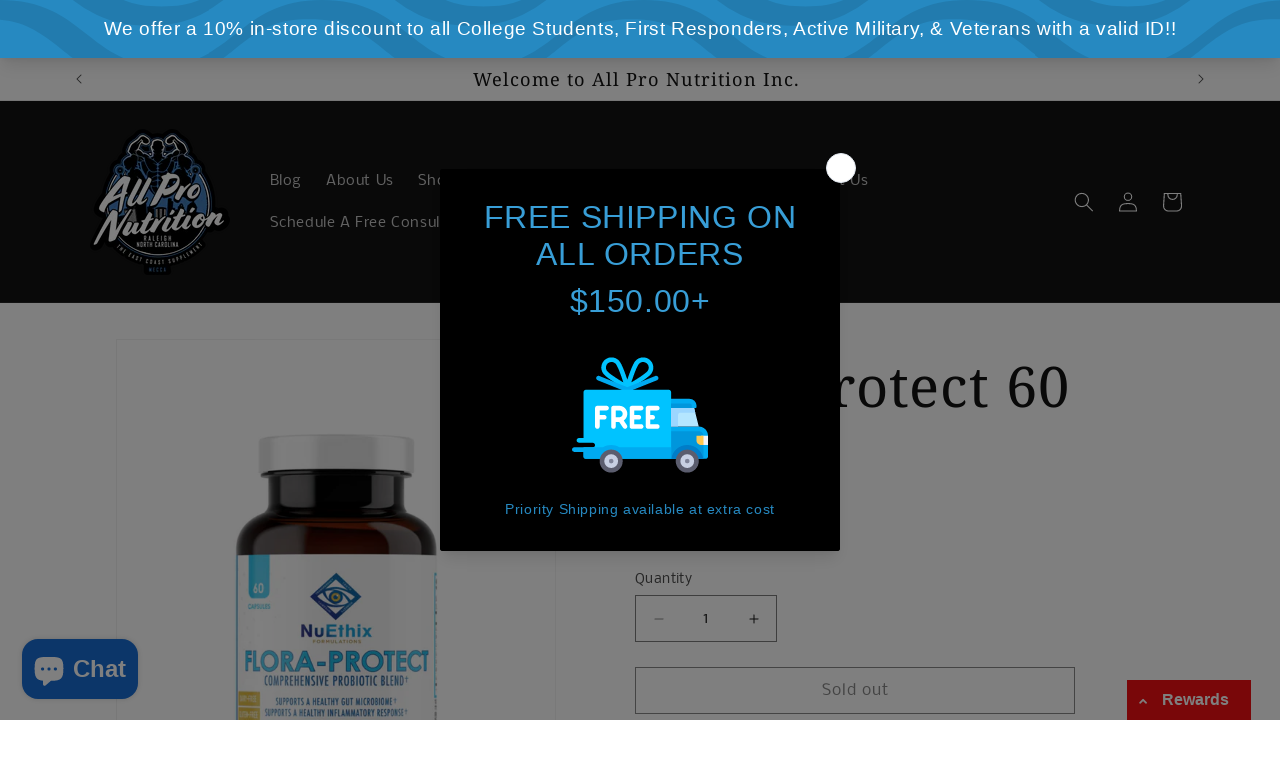

--- FILE ---
content_type: text/css; charset=utf-8
request_url: https://allpronutritioninc.com/apps/tm-widget/store/mcssv2
body_size: 301
content:
@import url(https://fonts.googleapis.com/css2?family=MuseoModerno:wght@100;200;300;400;500;600;700;800;900&display=swap);:root{--widget-btn-color:#f30f13;--widget-font-color:#FFFFFF;--widget-btn-font-case:capitalize;--widget-button-font-weight:600;--header-color:#f30f13;--header-font-color:#FFFFFF;--header-font-weight:400;--header-font-case:uppercase;--close-btn-color:#FFFFFF;--login-section-color:#f30f13;--login-section-font-color:#FFFFFF;--login-section-font-weight:200;--login-section-font-case:capitalize;--login-btn-color:#FFFFFF;--signup-btn-color:#FFFFFF;--both-btns-font-color:#f30f13;--both-btns-font-case:uppercase;--both-btns-font-weight:400;--both-btns-radius:25px 250px;--both-btns-border:hidden 2px #FFFFFF;--titles-font-color:#494949;--titles-font-weight:600;--titles-font-case:capitalize;--top-card-color:#FFFFFF;--top-card-border:hidden 1px #FFFFFF;--top-card-radius:10px 10px;--bottom-card-color:#FFFFFF;--bottom-card-border:hidden 1px #f30f13;--bottom-card-radius:10px 10px;--top-icons-colors:#f30f13;--bottom-icons-colors:#f30f13;--rewards-main-font-color:#f30f13;--rewards-main-font-weight:500;--rewards-main-font-case:uppercase;--rewards-sec-font-color:#fff;--rewards-sec-font-weight:400;--rewards-sec-font-case:capitalize;--inactive-dot-color:#f30f13;--active-dot-color:#494949;--dots-border:solid 1px #494949}:root{--active-nav-btn-color:var(--active-dot-color);--active-nav-btn-font-color:var(--inactive-dot-color);--inactive-nav-btn-color:var(--inactive-dot-color);--inactive-nav-btn-font-color:var(--active-dot-color);--claim-reward-btn-color:var(--login-btn-color);--claim-reward-btn-font-color:var(--both-btns-font-color:);--history-font-color:var(--titles-font-color)}.widget{background-color:transparent}.cont{background-color:var(--widget-btn-color);text-transform:var(--widget-btn-font-case);font-family:var(--font-family);font-weight:var(--widget-button-font-weight);border-top-left-radius:0;border-top-right-radius:0;font-size:9px}